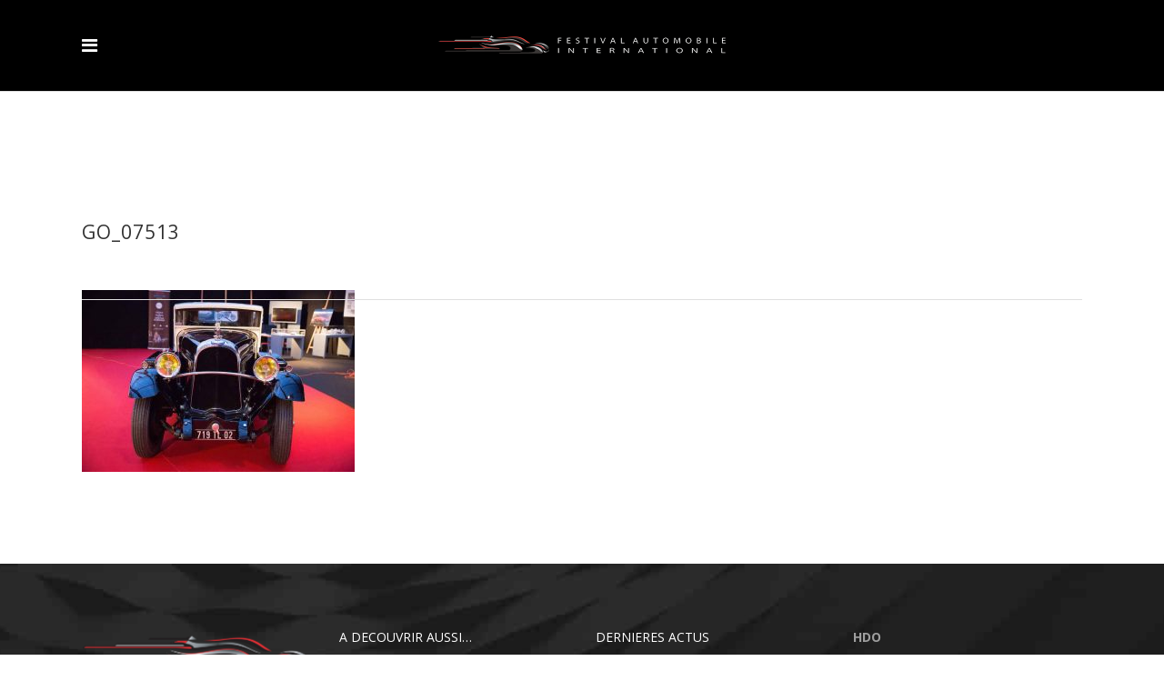

--- FILE ---
content_type: text/html; charset=UTF-8
request_url: https://festivalautomobile.com/lexposition-concept-car/la-fashion-week-de-lautomobile/go_07513/
body_size: 14398
content:
<!DOCTYPE html>
<html lang="fr-FR">
<head>
    	
        <meta charset="UTF-8"/>
        <link rel="profile" href="https://gmpg.org/xfn/11"/>
        <link rel="pingback" href="https://festivalautomobile.com/xmlrpc.php"/>

                <meta name="viewport" content="width=device-width,initial-scale=1,user-scalable=no">
        
	<script type="application/javascript">var edgtCoreAjaxUrl = "https://festivalautomobile.com/wp-admin/admin-ajax.php"</script><script type="application/javascript">var EdgefAjaxUrl = "https://festivalautomobile.com/wp-admin/admin-ajax.php"</script><meta name='robots' content='index, follow, max-video-preview:-1, max-snippet:-1, max-image-preview:large' />

	<!-- This site is optimized with the Yoast SEO plugin v19.10 - https://yoast.com/wordpress/plugins/seo/ -->
	<title>GO_07513 - FESTIVAL AUTOMOBILE INTERNATIONAL</title>
	<link rel="canonical" href="https://festivalautomobile.com/wp-content/uploads/2018/01/GO_07513.jpg" />
	<meta property="og:locale" content="fr_FR" />
	<meta property="og:type" content="article" />
	<meta property="og:title" content="GO_07513 - FESTIVAL AUTOMOBILE INTERNATIONAL" />
	<meta property="og:url" content="https://festivalautomobile.com/wp-content/uploads/2018/01/GO_07513.jpg" />
	<meta property="og:site_name" content="FESTIVAL AUTOMOBILE INTERNATIONAL" />
	<meta property="article:publisher" content="https://www.facebook.com/festivalauto/" />
	<meta property="og:image" content="https://festivalautomobile.com/lexposition-concept-car/la-fashion-week-de-lautomobile/go_07513" />
	<meta property="og:image:width" content="1000" />
	<meta property="og:image:height" content="667" />
	<meta property="og:image:type" content="image/jpeg" />
	<meta name="twitter:card" content="summary_large_image" />
	<meta name="twitter:site" content="@Festivalauto" />
	<script type="application/ld+json" class="yoast-schema-graph">{"@context":"https://schema.org","@graph":[{"@type":"WebPage","@id":"https://festivalautomobile.com/wp-content/uploads/2018/01/GO_07513.jpg","url":"https://festivalautomobile.com/wp-content/uploads/2018/01/GO_07513.jpg","name":"GO_07513 - FESTIVAL AUTOMOBILE INTERNATIONAL","isPartOf":{"@id":"https://festivalautomobile.com/#website"},"primaryImageOfPage":{"@id":"https://festivalautomobile.com/wp-content/uploads/2018/01/GO_07513.jpg#primaryimage"},"image":{"@id":"https://festivalautomobile.com/wp-content/uploads/2018/01/GO_07513.jpg#primaryimage"},"thumbnailUrl":"https://festivalautomobile.com/wp-content/uploads/2018/01/GO_07513.jpg","datePublished":"2018-01-31T15:31:02+00:00","dateModified":"2018-01-31T15:31:02+00:00","breadcrumb":{"@id":"https://festivalautomobile.com/wp-content/uploads/2018/01/GO_07513.jpg#breadcrumb"},"inLanguage":"fr-FR","potentialAction":[{"@type":"ReadAction","target":["https://festivalautomobile.com/wp-content/uploads/2018/01/GO_07513.jpg"]}]},{"@type":"ImageObject","inLanguage":"fr-FR","@id":"https://festivalautomobile.com/wp-content/uploads/2018/01/GO_07513.jpg#primaryimage","url":"https://festivalautomobile.com/wp-content/uploads/2018/01/GO_07513.jpg","contentUrl":"https://festivalautomobile.com/wp-content/uploads/2018/01/GO_07513.jpg","width":1000,"height":667},{"@type":"BreadcrumbList","@id":"https://festivalautomobile.com/wp-content/uploads/2018/01/GO_07513.jpg#breadcrumb","itemListElement":[{"@type":"ListItem","position":1,"name":"Accueil","item":"https://festivalautomobile.com/"},{"@type":"ListItem","position":2,"name":"L&rsquo;EXPOSITION CONCEPT CAR","item":"https://festivalautomobile.com/lexposition-concept-car/"},{"@type":"ListItem","position":3,"name":"La Fashion Week de l&rsquo;Automobile","item":"https://festivalautomobile.com/lexposition-concept-car/la-fashion-week-de-lautomobile/"},{"@type":"ListItem","position":4,"name":"GO_07513"}]},{"@type":"WebSite","@id":"https://festivalautomobile.com/#website","url":"https://festivalautomobile.com/","name":"FESTIVAL AUTOMOBILE INTERNATIONAL","description":"La Fashion Week de l&#039;Automobile","publisher":{"@id":"https://festivalautomobile.com/#organization"},"potentialAction":[{"@type":"SearchAction","target":{"@type":"EntryPoint","urlTemplate":"https://festivalautomobile.com/?s={search_term_string}"},"query-input":"required name=search_term_string"}],"inLanguage":"fr-FR"},{"@type":"Organization","@id":"https://festivalautomobile.com/#organization","name":"Festival Automobile International","url":"https://festivalautomobile.com/","logo":{"@type":"ImageObject","inLanguage":"fr-FR","@id":"https://festivalautomobile.com/#/schema/logo/image/","url":"https://festivalautomobile.com/wp-content/uploads/2017/07/logoFAI.png","contentUrl":"https://festivalautomobile.com/wp-content/uploads/2017/07/logoFAI.png","width":638,"height":60,"caption":"Festival Automobile International"},"image":{"@id":"https://festivalautomobile.com/#/schema/logo/image/"},"sameAs":["https://www.instagram.com/festival.automobile/","https://www.youtube.com/channel/UCEWTM6bABV_NGSXRLZLgHqg","https://www.facebook.com/festivalauto/","https://twitter.com/Festivalauto"]}]}</script>
	<!-- / Yoast SEO plugin. -->


<link rel='dns-prefetch' href='//maps.googleapis.com' />
<link rel='dns-prefetch' href='//fonts.googleapis.com' />
<link rel='dns-prefetch' href='//s.w.org' />
<link rel="alternate" type="application/rss+xml" title="FESTIVAL AUTOMOBILE INTERNATIONAL &raquo; Flux" href="https://festivalautomobile.com/feed/" />
<link rel="alternate" type="application/rss+xml" title="FESTIVAL AUTOMOBILE INTERNATIONAL &raquo; Flux des commentaires" href="https://festivalautomobile.com/comments/feed/" />
<script type="text/javascript">
window._wpemojiSettings = {"baseUrl":"https:\/\/s.w.org\/images\/core\/emoji\/13.1.0\/72x72\/","ext":".png","svgUrl":"https:\/\/s.w.org\/images\/core\/emoji\/13.1.0\/svg\/","svgExt":".svg","source":{"concatemoji":"https:\/\/festivalautomobile.com\/wp-includes\/js\/wp-emoji-release.min.js?ver=5.9.12"}};
/*! This file is auto-generated */
!function(e,a,t){var n,r,o,i=a.createElement("canvas"),p=i.getContext&&i.getContext("2d");function s(e,t){var a=String.fromCharCode;p.clearRect(0,0,i.width,i.height),p.fillText(a.apply(this,e),0,0);e=i.toDataURL();return p.clearRect(0,0,i.width,i.height),p.fillText(a.apply(this,t),0,0),e===i.toDataURL()}function c(e){var t=a.createElement("script");t.src=e,t.defer=t.type="text/javascript",a.getElementsByTagName("head")[0].appendChild(t)}for(o=Array("flag","emoji"),t.supports={everything:!0,everythingExceptFlag:!0},r=0;r<o.length;r++)t.supports[o[r]]=function(e){if(!p||!p.fillText)return!1;switch(p.textBaseline="top",p.font="600 32px Arial",e){case"flag":return s([127987,65039,8205,9895,65039],[127987,65039,8203,9895,65039])?!1:!s([55356,56826,55356,56819],[55356,56826,8203,55356,56819])&&!s([55356,57332,56128,56423,56128,56418,56128,56421,56128,56430,56128,56423,56128,56447],[55356,57332,8203,56128,56423,8203,56128,56418,8203,56128,56421,8203,56128,56430,8203,56128,56423,8203,56128,56447]);case"emoji":return!s([10084,65039,8205,55357,56613],[10084,65039,8203,55357,56613])}return!1}(o[r]),t.supports.everything=t.supports.everything&&t.supports[o[r]],"flag"!==o[r]&&(t.supports.everythingExceptFlag=t.supports.everythingExceptFlag&&t.supports[o[r]]);t.supports.everythingExceptFlag=t.supports.everythingExceptFlag&&!t.supports.flag,t.DOMReady=!1,t.readyCallback=function(){t.DOMReady=!0},t.supports.everything||(n=function(){t.readyCallback()},a.addEventListener?(a.addEventListener("DOMContentLoaded",n,!1),e.addEventListener("load",n,!1)):(e.attachEvent("onload",n),a.attachEvent("onreadystatechange",function(){"complete"===a.readyState&&t.readyCallback()})),(n=t.source||{}).concatemoji?c(n.concatemoji):n.wpemoji&&n.twemoji&&(c(n.twemoji),c(n.wpemoji)))}(window,document,window._wpemojiSettings);
</script>
<style type="text/css">
img.wp-smiley,
img.emoji {
	display: inline !important;
	border: none !important;
	box-shadow: none !important;
	height: 1em !important;
	width: 1em !important;
	margin: 0 0.07em !important;
	vertical-align: -0.1em !important;
	background: none !important;
	padding: 0 !important;
}
</style>
	<link rel='stylesheet' id='wp-block-library-css'  href='https://festivalautomobile.com/wp-includes/css/dist/block-library/style.min.css?ver=5.9.12' type='text/css' media='all' />
<style id='global-styles-inline-css' type='text/css'>
body{--wp--preset--color--black: #000000;--wp--preset--color--cyan-bluish-gray: #abb8c3;--wp--preset--color--white: #ffffff;--wp--preset--color--pale-pink: #f78da7;--wp--preset--color--vivid-red: #cf2e2e;--wp--preset--color--luminous-vivid-orange: #ff6900;--wp--preset--color--luminous-vivid-amber: #fcb900;--wp--preset--color--light-green-cyan: #7bdcb5;--wp--preset--color--vivid-green-cyan: #00d084;--wp--preset--color--pale-cyan-blue: #8ed1fc;--wp--preset--color--vivid-cyan-blue: #0693e3;--wp--preset--color--vivid-purple: #9b51e0;--wp--preset--gradient--vivid-cyan-blue-to-vivid-purple: linear-gradient(135deg,rgba(6,147,227,1) 0%,rgb(155,81,224) 100%);--wp--preset--gradient--light-green-cyan-to-vivid-green-cyan: linear-gradient(135deg,rgb(122,220,180) 0%,rgb(0,208,130) 100%);--wp--preset--gradient--luminous-vivid-amber-to-luminous-vivid-orange: linear-gradient(135deg,rgba(252,185,0,1) 0%,rgba(255,105,0,1) 100%);--wp--preset--gradient--luminous-vivid-orange-to-vivid-red: linear-gradient(135deg,rgba(255,105,0,1) 0%,rgb(207,46,46) 100%);--wp--preset--gradient--very-light-gray-to-cyan-bluish-gray: linear-gradient(135deg,rgb(238,238,238) 0%,rgb(169,184,195) 100%);--wp--preset--gradient--cool-to-warm-spectrum: linear-gradient(135deg,rgb(74,234,220) 0%,rgb(151,120,209) 20%,rgb(207,42,186) 40%,rgb(238,44,130) 60%,rgb(251,105,98) 80%,rgb(254,248,76) 100%);--wp--preset--gradient--blush-light-purple: linear-gradient(135deg,rgb(255,206,236) 0%,rgb(152,150,240) 100%);--wp--preset--gradient--blush-bordeaux: linear-gradient(135deg,rgb(254,205,165) 0%,rgb(254,45,45) 50%,rgb(107,0,62) 100%);--wp--preset--gradient--luminous-dusk: linear-gradient(135deg,rgb(255,203,112) 0%,rgb(199,81,192) 50%,rgb(65,88,208) 100%);--wp--preset--gradient--pale-ocean: linear-gradient(135deg,rgb(255,245,203) 0%,rgb(182,227,212) 50%,rgb(51,167,181) 100%);--wp--preset--gradient--electric-grass: linear-gradient(135deg,rgb(202,248,128) 0%,rgb(113,206,126) 100%);--wp--preset--gradient--midnight: linear-gradient(135deg,rgb(2,3,129) 0%,rgb(40,116,252) 100%);--wp--preset--duotone--dark-grayscale: url('#wp-duotone-dark-grayscale');--wp--preset--duotone--grayscale: url('#wp-duotone-grayscale');--wp--preset--duotone--purple-yellow: url('#wp-duotone-purple-yellow');--wp--preset--duotone--blue-red: url('#wp-duotone-blue-red');--wp--preset--duotone--midnight: url('#wp-duotone-midnight');--wp--preset--duotone--magenta-yellow: url('#wp-duotone-magenta-yellow');--wp--preset--duotone--purple-green: url('#wp-duotone-purple-green');--wp--preset--duotone--blue-orange: url('#wp-duotone-blue-orange');--wp--preset--font-size--small: 13px;--wp--preset--font-size--medium: 20px;--wp--preset--font-size--large: 36px;--wp--preset--font-size--x-large: 42px;}.has-black-color{color: var(--wp--preset--color--black) !important;}.has-cyan-bluish-gray-color{color: var(--wp--preset--color--cyan-bluish-gray) !important;}.has-white-color{color: var(--wp--preset--color--white) !important;}.has-pale-pink-color{color: var(--wp--preset--color--pale-pink) !important;}.has-vivid-red-color{color: var(--wp--preset--color--vivid-red) !important;}.has-luminous-vivid-orange-color{color: var(--wp--preset--color--luminous-vivid-orange) !important;}.has-luminous-vivid-amber-color{color: var(--wp--preset--color--luminous-vivid-amber) !important;}.has-light-green-cyan-color{color: var(--wp--preset--color--light-green-cyan) !important;}.has-vivid-green-cyan-color{color: var(--wp--preset--color--vivid-green-cyan) !important;}.has-pale-cyan-blue-color{color: var(--wp--preset--color--pale-cyan-blue) !important;}.has-vivid-cyan-blue-color{color: var(--wp--preset--color--vivid-cyan-blue) !important;}.has-vivid-purple-color{color: var(--wp--preset--color--vivid-purple) !important;}.has-black-background-color{background-color: var(--wp--preset--color--black) !important;}.has-cyan-bluish-gray-background-color{background-color: var(--wp--preset--color--cyan-bluish-gray) !important;}.has-white-background-color{background-color: var(--wp--preset--color--white) !important;}.has-pale-pink-background-color{background-color: var(--wp--preset--color--pale-pink) !important;}.has-vivid-red-background-color{background-color: var(--wp--preset--color--vivid-red) !important;}.has-luminous-vivid-orange-background-color{background-color: var(--wp--preset--color--luminous-vivid-orange) !important;}.has-luminous-vivid-amber-background-color{background-color: var(--wp--preset--color--luminous-vivid-amber) !important;}.has-light-green-cyan-background-color{background-color: var(--wp--preset--color--light-green-cyan) !important;}.has-vivid-green-cyan-background-color{background-color: var(--wp--preset--color--vivid-green-cyan) !important;}.has-pale-cyan-blue-background-color{background-color: var(--wp--preset--color--pale-cyan-blue) !important;}.has-vivid-cyan-blue-background-color{background-color: var(--wp--preset--color--vivid-cyan-blue) !important;}.has-vivid-purple-background-color{background-color: var(--wp--preset--color--vivid-purple) !important;}.has-black-border-color{border-color: var(--wp--preset--color--black) !important;}.has-cyan-bluish-gray-border-color{border-color: var(--wp--preset--color--cyan-bluish-gray) !important;}.has-white-border-color{border-color: var(--wp--preset--color--white) !important;}.has-pale-pink-border-color{border-color: var(--wp--preset--color--pale-pink) !important;}.has-vivid-red-border-color{border-color: var(--wp--preset--color--vivid-red) !important;}.has-luminous-vivid-orange-border-color{border-color: var(--wp--preset--color--luminous-vivid-orange) !important;}.has-luminous-vivid-amber-border-color{border-color: var(--wp--preset--color--luminous-vivid-amber) !important;}.has-light-green-cyan-border-color{border-color: var(--wp--preset--color--light-green-cyan) !important;}.has-vivid-green-cyan-border-color{border-color: var(--wp--preset--color--vivid-green-cyan) !important;}.has-pale-cyan-blue-border-color{border-color: var(--wp--preset--color--pale-cyan-blue) !important;}.has-vivid-cyan-blue-border-color{border-color: var(--wp--preset--color--vivid-cyan-blue) !important;}.has-vivid-purple-border-color{border-color: var(--wp--preset--color--vivid-purple) !important;}.has-vivid-cyan-blue-to-vivid-purple-gradient-background{background: var(--wp--preset--gradient--vivid-cyan-blue-to-vivid-purple) !important;}.has-light-green-cyan-to-vivid-green-cyan-gradient-background{background: var(--wp--preset--gradient--light-green-cyan-to-vivid-green-cyan) !important;}.has-luminous-vivid-amber-to-luminous-vivid-orange-gradient-background{background: var(--wp--preset--gradient--luminous-vivid-amber-to-luminous-vivid-orange) !important;}.has-luminous-vivid-orange-to-vivid-red-gradient-background{background: var(--wp--preset--gradient--luminous-vivid-orange-to-vivid-red) !important;}.has-very-light-gray-to-cyan-bluish-gray-gradient-background{background: var(--wp--preset--gradient--very-light-gray-to-cyan-bluish-gray) !important;}.has-cool-to-warm-spectrum-gradient-background{background: var(--wp--preset--gradient--cool-to-warm-spectrum) !important;}.has-blush-light-purple-gradient-background{background: var(--wp--preset--gradient--blush-light-purple) !important;}.has-blush-bordeaux-gradient-background{background: var(--wp--preset--gradient--blush-bordeaux) !important;}.has-luminous-dusk-gradient-background{background: var(--wp--preset--gradient--luminous-dusk) !important;}.has-pale-ocean-gradient-background{background: var(--wp--preset--gradient--pale-ocean) !important;}.has-electric-grass-gradient-background{background: var(--wp--preset--gradient--electric-grass) !important;}.has-midnight-gradient-background{background: var(--wp--preset--gradient--midnight) !important;}.has-small-font-size{font-size: var(--wp--preset--font-size--small) !important;}.has-medium-font-size{font-size: var(--wp--preset--font-size--medium) !important;}.has-large-font-size{font-size: var(--wp--preset--font-size--large) !important;}.has-x-large-font-size{font-size: var(--wp--preset--font-size--x-large) !important;}
</style>
<link rel='stylesheet' id='contact-form-7-css'  href='https://festivalautomobile.com/wp-content/plugins/contact-form-7/includes/css/styles.css?ver=5.6.4' type='text/css' media='all' />
<link rel='stylesheet' id='wpcdt-public-css-css'  href='https://festivalautomobile.com/wp-content/plugins/countdown-timer-ultimate/assets/css/wpcdt-public.css?ver=2.6.4' type='text/css' media='all' />
<link rel='stylesheet' id='rs-plugin-settings-css'  href='https://festivalautomobile.com/wp-content/plugins/revslider/public/assets/css/settings.css?ver=5.4.1' type='text/css' media='all' />
<style id='rs-plugin-settings-inline-css' type='text/css'>
#rs-demo-id {}
</style>
<link rel='stylesheet' id='ratio_edge_default_style-css'  href='https://festivalautomobile.com/wp-content/themes/ratio/style.css?ver=5.9.12' type='text/css' media='all' />
<link rel='stylesheet' id='ratio_edge_modules_plugins-css'  href='https://festivalautomobile.com/wp-content/themes/ratio/assets/css/plugins.min.css?ver=5.9.12' type='text/css' media='all' />
<link rel='stylesheet' id='ratio_edge_modules-css'  href='https://festivalautomobile.com/wp-content/themes/ratio/assets/css/modules.min.css?ver=5.9.12' type='text/css' media='all' />
<link rel='stylesheet' id='edgtf_font_awesome-css'  href='https://festivalautomobile.com/wp-content/themes/ratio/assets/css/font-awesome/css/font-awesome.min.css?ver=5.9.12' type='text/css' media='all' />
<link rel='stylesheet' id='edgtf_font_elegant-css'  href='https://festivalautomobile.com/wp-content/themes/ratio/assets/css/elegant-icons/style.min.css?ver=5.9.12' type='text/css' media='all' />
<link rel='stylesheet' id='edgtf_ion_icons-css'  href='https://festivalautomobile.com/wp-content/themes/ratio/assets/css/ion-icons/css/ionicons.min.css?ver=5.9.12' type='text/css' media='all' />
<link rel='stylesheet' id='edgtf_linea_icons-css'  href='https://festivalautomobile.com/wp-content/themes/ratio/assets/css/linea-icons/style.css?ver=5.9.12' type='text/css' media='all' />
<link rel='stylesheet' id='edgtf_simple_line_icons-css'  href='https://festivalautomobile.com/wp-content/themes/ratio/assets/css/simple-line-icons/simple-line-icons.css?ver=5.9.12' type='text/css' media='all' />
<link rel='stylesheet' id='edgtf_dripicons-css'  href='https://festivalautomobile.com/wp-content/themes/ratio/assets/css/dripicons/dripicons.css?ver=5.9.12' type='text/css' media='all' />
<link rel='stylesheet' id='edgtf_ico_moon-css'  href='https://festivalautomobile.com/wp-content/themes/ratio/assets/css/icomoon/css/icomoon.css?ver=5.9.12' type='text/css' media='all' />
<link rel='stylesheet' id='ratio_edge_modules_responsive-css'  href='https://festivalautomobile.com/wp-content/themes/ratio/assets/css/modules-responsive.min.css?ver=5.9.12' type='text/css' media='all' />
<link rel='stylesheet' id='ratio_edge_blog_responsive-css'  href='https://festivalautomobile.com/wp-content/themes/ratio/assets/css/blog-responsive.min.css?ver=5.9.12' type='text/css' media='all' />
<link rel='stylesheet' id='ratio_edge_style_dynamic_responsive-css'  href='https://festivalautomobile.com/wp-content/themes/ratio/assets/css/style_dynamic_responsive.css?ver=1575642358' type='text/css' media='all' />
<link rel='stylesheet' id='ratio_edge_style_dynamic-css'  href='https://festivalautomobile.com/wp-content/themes/ratio/assets/css/style_dynamic.css?ver=1575642358' type='text/css' media='all' />
<link rel='stylesheet' id='js_composer_front-css'  href='https://festivalautomobile.com/wp-content/plugins/js_composer/assets/css/js_composer.min.css?ver=6.1' type='text/css' media='all' />
<link rel='stylesheet' id='ratio_edge_google_fonts-css'  href='https://fonts.googleapis.com/css?family=Open+Sans%3A100%2C100italic%2C200%2C200italic%2C300%2C300italic%2C400%2C400italic%2C500%2C500italic%2C600%2C600italic%2C700%2C700italic%2C800%2C800italic%2C900%2C900italic%7CRoboto%3A100%2C100italic%2C200%2C200italic%2C300%2C300italic%2C400%2C400italic%2C500%2C500italic%2C600%2C600italic%2C700%2C700italic%2C800%2C800italic%2C900%2C900italic%7CRaleway%3A100%2C100italic%2C200%2C200italic%2C300%2C300italic%2C400%2C400italic%2C500%2C500italic%2C600%2C600italic%2C700%2C700italic%2C800%2C800italic%2C900%2C900italic&#038;subset=latin%2Clatin-ext&#038;ver=1.0.0' type='text/css' media='all' />
<link rel='stylesheet' id='childstyle-css'  href='https://festivalautomobile.com/wp-content/themes/ratio-child/style.css?ver=5.9.12' type='text/css' media='all' />
<link rel='stylesheet' id='moove_gdpr_frontend-css'  href='https://festivalautomobile.com/wp-content/plugins/gdpr-cookie-compliance/dist/styles/gdpr-main-nf.css?ver=4.16.1' type='text/css' media='all' />
<style id='moove_gdpr_frontend-inline-css' type='text/css'>
				#moove_gdpr_cookie_modal .moove-gdpr-modal-content .moove-gdpr-tab-main h3.tab-title, 
				#moove_gdpr_cookie_modal .moove-gdpr-modal-content .moove-gdpr-tab-main span.tab-title,
				#moove_gdpr_cookie_modal .moove-gdpr-modal-content .moove-gdpr-modal-left-content #moove-gdpr-menu li a, 
				#moove_gdpr_cookie_modal .moove-gdpr-modal-content .moove-gdpr-modal-left-content #moove-gdpr-menu li button,
				#moove_gdpr_cookie_modal .moove-gdpr-modal-content .moove-gdpr-modal-left-content .moove-gdpr-branding-cnt a,
				#moove_gdpr_cookie_modal .moove-gdpr-modal-content .moove-gdpr-modal-footer-content .moove-gdpr-button-holder a.mgbutton, 
				#moove_gdpr_cookie_modal .moove-gdpr-modal-content .moove-gdpr-modal-footer-content .moove-gdpr-button-holder button.mgbutton,
				#moove_gdpr_cookie_modal .cookie-switch .cookie-slider:after, 
				#moove_gdpr_cookie_modal .cookie-switch .slider:after, 
				#moove_gdpr_cookie_modal .switch .cookie-slider:after, 
				#moove_gdpr_cookie_modal .switch .slider:after,
				#moove_gdpr_cookie_info_bar .moove-gdpr-info-bar-container .moove-gdpr-info-bar-content p, 
				#moove_gdpr_cookie_info_bar .moove-gdpr-info-bar-container .moove-gdpr-info-bar-content p a,
				#moove_gdpr_cookie_info_bar .moove-gdpr-info-bar-container .moove-gdpr-info-bar-content a.mgbutton, 
				#moove_gdpr_cookie_info_bar .moove-gdpr-info-bar-container .moove-gdpr-info-bar-content button.mgbutton,
				#moove_gdpr_cookie_modal .moove-gdpr-modal-content .moove-gdpr-tab-main .moove-gdpr-tab-main-content h1, 
				#moove_gdpr_cookie_modal .moove-gdpr-modal-content .moove-gdpr-tab-main .moove-gdpr-tab-main-content h2, 
				#moove_gdpr_cookie_modal .moove-gdpr-modal-content .moove-gdpr-tab-main .moove-gdpr-tab-main-content h3, 
				#moove_gdpr_cookie_modal .moove-gdpr-modal-content .moove-gdpr-tab-main .moove-gdpr-tab-main-content h4, 
				#moove_gdpr_cookie_modal .moove-gdpr-modal-content .moove-gdpr-tab-main .moove-gdpr-tab-main-content h5, 
				#moove_gdpr_cookie_modal .moove-gdpr-modal-content .moove-gdpr-tab-main .moove-gdpr-tab-main-content h6,
				#moove_gdpr_cookie_modal .moove-gdpr-modal-content.moove_gdpr_modal_theme_v2 .moove-gdpr-modal-title .tab-title,
				#moove_gdpr_cookie_modal .moove-gdpr-modal-content.moove_gdpr_modal_theme_v2 .moove-gdpr-tab-main h3.tab-title, 
				#moove_gdpr_cookie_modal .moove-gdpr-modal-content.moove_gdpr_modal_theme_v2 .moove-gdpr-tab-main span.tab-title,
				#moove_gdpr_cookie_modal .moove-gdpr-modal-content.moove_gdpr_modal_theme_v2 .moove-gdpr-branding-cnt a {
				 	font-weight: inherit				}
			#moove_gdpr_cookie_modal,#moove_gdpr_cookie_info_bar,.gdpr_cookie_settings_shortcode_content{font-family:inherit}#moove_gdpr_save_popup_settings_button{background-color:#373737;color:#fff}#moove_gdpr_save_popup_settings_button:hover{background-color:#000}#moove_gdpr_cookie_info_bar .moove-gdpr-info-bar-container .moove-gdpr-info-bar-content a.mgbutton,#moove_gdpr_cookie_info_bar .moove-gdpr-info-bar-container .moove-gdpr-info-bar-content button.mgbutton{background-color:#d6ab60}#moove_gdpr_cookie_modal .moove-gdpr-modal-content .moove-gdpr-modal-footer-content .moove-gdpr-button-holder a.mgbutton,#moove_gdpr_cookie_modal .moove-gdpr-modal-content .moove-gdpr-modal-footer-content .moove-gdpr-button-holder button.mgbutton,.gdpr_cookie_settings_shortcode_content .gdpr-shr-button.button-green{background-color:#d6ab60;border-color:#d6ab60}#moove_gdpr_cookie_modal .moove-gdpr-modal-content .moove-gdpr-modal-footer-content .moove-gdpr-button-holder a.mgbutton:hover,#moove_gdpr_cookie_modal .moove-gdpr-modal-content .moove-gdpr-modal-footer-content .moove-gdpr-button-holder button.mgbutton:hover,.gdpr_cookie_settings_shortcode_content .gdpr-shr-button.button-green:hover{background-color:#fff;color:#d6ab60}#moove_gdpr_cookie_modal .moove-gdpr-modal-content .moove-gdpr-modal-close i,#moove_gdpr_cookie_modal .moove-gdpr-modal-content .moove-gdpr-modal-close span.gdpr-icon{background-color:#d6ab60;border:1px solid #d6ab60}#moove_gdpr_cookie_info_bar span.change-settings-button.focus-g,#moove_gdpr_cookie_info_bar span.change-settings-button:focus,#moove_gdpr_cookie_info_bar button.change-settings-button.focus-g,#moove_gdpr_cookie_info_bar button.change-settings-button:focus{-webkit-box-shadow:0 0 1px 3px #d6ab60;-moz-box-shadow:0 0 1px 3px #d6ab60;box-shadow:0 0 1px 3px #d6ab60}#moove_gdpr_cookie_modal .moove-gdpr-modal-content .moove-gdpr-modal-close i:hover,#moove_gdpr_cookie_modal .moove-gdpr-modal-content .moove-gdpr-modal-close span.gdpr-icon:hover,#moove_gdpr_cookie_info_bar span[data-href]>u.change-settings-button{color:#d6ab60}#moove_gdpr_cookie_modal .moove-gdpr-modal-content .moove-gdpr-modal-left-content #moove-gdpr-menu li.menu-item-selected a span.gdpr-icon,#moove_gdpr_cookie_modal .moove-gdpr-modal-content .moove-gdpr-modal-left-content #moove-gdpr-menu li.menu-item-selected button span.gdpr-icon{color:inherit}#moove_gdpr_cookie_modal .moove-gdpr-modal-content .moove-gdpr-modal-left-content #moove-gdpr-menu li a span.gdpr-icon,#moove_gdpr_cookie_modal .moove-gdpr-modal-content .moove-gdpr-modal-left-content #moove-gdpr-menu li button span.gdpr-icon{color:inherit}#moove_gdpr_cookie_modal .gdpr-acc-link{line-height:0;font-size:0;color:transparent;position:absolute}#moove_gdpr_cookie_modal .moove-gdpr-modal-content .moove-gdpr-modal-close:hover i,#moove_gdpr_cookie_modal .moove-gdpr-modal-content .moove-gdpr-modal-left-content #moove-gdpr-menu li a,#moove_gdpr_cookie_modal .moove-gdpr-modal-content .moove-gdpr-modal-left-content #moove-gdpr-menu li button,#moove_gdpr_cookie_modal .moove-gdpr-modal-content .moove-gdpr-modal-left-content #moove-gdpr-menu li button i,#moove_gdpr_cookie_modal .moove-gdpr-modal-content .moove-gdpr-modal-left-content #moove-gdpr-menu li a i,#moove_gdpr_cookie_modal .moove-gdpr-modal-content .moove-gdpr-tab-main .moove-gdpr-tab-main-content a:hover,#moove_gdpr_cookie_info_bar.moove-gdpr-dark-scheme .moove-gdpr-info-bar-container .moove-gdpr-info-bar-content a.mgbutton:hover,#moove_gdpr_cookie_info_bar.moove-gdpr-dark-scheme .moove-gdpr-info-bar-container .moove-gdpr-info-bar-content button.mgbutton:hover,#moove_gdpr_cookie_info_bar.moove-gdpr-dark-scheme .moove-gdpr-info-bar-container .moove-gdpr-info-bar-content a:hover,#moove_gdpr_cookie_info_bar.moove-gdpr-dark-scheme .moove-gdpr-info-bar-container .moove-gdpr-info-bar-content button:hover,#moove_gdpr_cookie_info_bar.moove-gdpr-dark-scheme .moove-gdpr-info-bar-container .moove-gdpr-info-bar-content span.change-settings-button:hover,#moove_gdpr_cookie_info_bar.moove-gdpr-dark-scheme .moove-gdpr-info-bar-container .moove-gdpr-info-bar-content button.change-settings-button:hover,#moove_gdpr_cookie_info_bar.moove-gdpr-dark-scheme .moove-gdpr-info-bar-container .moove-gdpr-info-bar-content u.change-settings-button:hover,#moove_gdpr_cookie_info_bar span[data-href]>u.change-settings-button,#moove_gdpr_cookie_info_bar.moove-gdpr-dark-scheme .moove-gdpr-info-bar-container .moove-gdpr-info-bar-content a.mgbutton.focus-g,#moove_gdpr_cookie_info_bar.moove-gdpr-dark-scheme .moove-gdpr-info-bar-container .moove-gdpr-info-bar-content button.mgbutton.focus-g,#moove_gdpr_cookie_info_bar.moove-gdpr-dark-scheme .moove-gdpr-info-bar-container .moove-gdpr-info-bar-content a.focus-g,#moove_gdpr_cookie_info_bar.moove-gdpr-dark-scheme .moove-gdpr-info-bar-container .moove-gdpr-info-bar-content button.focus-g,#moove_gdpr_cookie_info_bar.moove-gdpr-dark-scheme .moove-gdpr-info-bar-container .moove-gdpr-info-bar-content a.mgbutton:focus,#moove_gdpr_cookie_info_bar.moove-gdpr-dark-scheme .moove-gdpr-info-bar-container .moove-gdpr-info-bar-content button.mgbutton:focus,#moove_gdpr_cookie_info_bar.moove-gdpr-dark-scheme .moove-gdpr-info-bar-container .moove-gdpr-info-bar-content a:focus,#moove_gdpr_cookie_info_bar.moove-gdpr-dark-scheme .moove-gdpr-info-bar-container .moove-gdpr-info-bar-content button:focus,#moove_gdpr_cookie_info_bar.moove-gdpr-dark-scheme .moove-gdpr-info-bar-container .moove-gdpr-info-bar-content span.change-settings-button.focus-g,span.change-settings-button:focus,button.change-settings-button.focus-g,button.change-settings-button:focus,#moove_gdpr_cookie_info_bar.moove-gdpr-dark-scheme .moove-gdpr-info-bar-container .moove-gdpr-info-bar-content u.change-settings-button.focus-g,#moove_gdpr_cookie_info_bar.moove-gdpr-dark-scheme .moove-gdpr-info-bar-container .moove-gdpr-info-bar-content u.change-settings-button:focus{color:#d6ab60}#moove_gdpr_cookie_modal .moove-gdpr-branding.focus-g span,#moove_gdpr_cookie_modal .moove-gdpr-modal-content .moove-gdpr-tab-main a.focus-g{color:#d6ab60}#moove_gdpr_cookie_modal.gdpr_lightbox-hide{display:none}
</style>
<script type='text/javascript' src='https://festivalautomobile.com/wp-includes/js/jquery/jquery.min.js?ver=3.6.0' id='jquery-core-js'></script>
<script type='text/javascript' src='https://festivalautomobile.com/wp-includes/js/jquery/jquery-migrate.min.js?ver=3.3.2' id='jquery-migrate-js'></script>
<script type='text/javascript' src='https://festivalautomobile.com/wp-content/plugins/revslider/public/assets/js/jquery.themepunch.tools.min.js?ver=5.4.1' id='tp-tools-js'></script>
<script type='text/javascript' src='https://festivalautomobile.com/wp-content/plugins/revslider/public/assets/js/jquery.themepunch.revolution.min.js?ver=5.4.1' id='revmin-js'></script>
<link rel="https://api.w.org/" href="https://festivalautomobile.com/wp-json/" /><link rel="alternate" type="application/json" href="https://festivalautomobile.com/wp-json/wp/v2/media/9696" /><link rel="EditURI" type="application/rsd+xml" title="RSD" href="https://festivalautomobile.com/xmlrpc.php?rsd" />
<link rel="wlwmanifest" type="application/wlwmanifest+xml" href="https://festivalautomobile.com/wp-includes/wlwmanifest.xml" /> 
<meta name="generator" content="WordPress 5.9.12" />
<link rel='shortlink' href='https://festivalautomobile.com/?p=9696' />
<link rel="alternate" type="application/json+oembed" href="https://festivalautomobile.com/wp-json/oembed/1.0/embed?url=https%3A%2F%2Ffestivalautomobile.com%2Flexposition-concept-car%2Fla-fashion-week-de-lautomobile%2Fgo_07513%2F" />
<link rel="alternate" type="text/xml+oembed" href="https://festivalautomobile.com/wp-json/oembed/1.0/embed?url=https%3A%2F%2Ffestivalautomobile.com%2Flexposition-concept-car%2Fla-fashion-week-de-lautomobile%2Fgo_07513%2F&#038;format=xml" />
<style type="text/css">   </style><meta name="generator" content="Powered by WPBakery Page Builder - drag and drop page builder for WordPress."/>
<meta name="generator" content="Powered by Slider Revolution 5.4.1 - responsive, Mobile-Friendly Slider Plugin for WordPress with comfortable drag and drop interface." />
<link rel="icon" href="https://festivalautomobile.com/wp-content/uploads/2020/12/92468946_10158188883871241_5710196317527998464_n-150x150.jpg" sizes="32x32" />
<link rel="icon" href="https://festivalautomobile.com/wp-content/uploads/2020/12/92468946_10158188883871241_5710196317527998464_n-300x300.jpg" sizes="192x192" />
<link rel="apple-touch-icon" href="https://festivalautomobile.com/wp-content/uploads/2020/12/92468946_10158188883871241_5710196317527998464_n-300x300.jpg" />
<meta name="msapplication-TileImage" content="https://festivalautomobile.com/wp-content/uploads/2020/12/92468946_10158188883871241_5710196317527998464_n-300x300.jpg" />
<noscript><style> .wpb_animate_when_almost_visible { opacity: 1; }</style></noscript></head>

<body class="attachment attachment-template-default attachmentid-9696 attachment-jpeg edgt-core-1.1.1 ratio child-child-ver-1.0.0 ratio-ver-1.5 edgtf-smooth-scroll edgtf-smooth-page-transitions edgtf-mimic-ajax edgtf-header-standard edgtf-sticky-header-on-scroll-down-up edgtf-default-mobile-header edgtf-sticky-up-mobile-header edgtf-dropdown-default edgtf-light-header edgtf-header-style-on-scroll wpb-js-composer js-comp-ver-6.1 vc_responsive">


<div class="edgtf-smooth-transition-loader edgtf-mimic-ajax">
    <div class="edgtf-st-loader">
        <div class="edgtf-st-loader1">
            <div class="edgtf-outline"><div class="edgtf-line-1"></div><div class="edgtf-line-2"></div><div class="edgtf-line-3"></div><div class="edgtf-line-4"></div></div>        </div>
    </div>
</div>

<div class="edgtf-wrapper">
    <div class="edgtf-wrapper-inner">
        
<header class="edgtf-page-header">
        <div class="edgtf-menu-area" style=";">
        			            <div class="edgtf-vertical-align-containers">
                <div class="edgtf-position-left">
                    <div class="edgtf-position-left-inner">
                        
<div class="edgtf-logo-wrapper">
    <a href="https://festivalautomobile.com/" style="height: 30px;">
        <img class="edgtf-normal-logo" src="https://festivalautomobile.com/wp-content/uploads/2017/07/logoFAI.png" alt="logo"/>
        <img class="edgtf-dark-logo" src="https://festivalautomobile.com/wp-content/uploads/2017/07/logoFAI.png" alt="dark logoo"/>        <img class="edgtf-light-logo" src="https://festivalautomobile.com/wp-content/uploads/2017/07/logoFAI.png" alt="light logo"/>    </a>
</div>

                    </div>
                </div>
                <div class="edgtf-position-right">
                    <div class="edgtf-position-right-inner">
                        
<nav class="edgtf-main-menu edgtf-drop-down edgtf-default-nav">
    <ul id="menu-main_menu" class="clearfix"><li id="nav-menu-item-7769" class="menu-item menu-item-type-custom menu-item-object-custom menu-item-has-children edgtf-has-sub edgtf-menu-narrow edgtf-wide-background"><a href="#"><span class="edgtf-item-outer"><span class="edgtf-item-inner"><span class="edgtf-item-text">LA PLUS BELLE VOITURE</span></span><span class="plus"></span></span></a>
<div class="edgtf-menu-second"><div class="edgtf-menu-inner"><ul>
	<li id="nav-menu-item-17894" class="menu-item menu-item-type-post_type menu-item-object-page"><a href="https://festivalautomobile.com/les-grands-prix/les-laureats-2022/"><span class="edgtf-item-outer"><span class="edgtf-item-inner"><span class="edgtf-item-text">Les lauréats 2022</span></span></span><span class="plus"></span></a></li>
	<li id="nav-menu-item-17772" class="menu-item menu-item-type-post_type menu-item-object-page"><a href="https://festivalautomobile.com/la-plus-belle-voiture-de-lannee/les-nommees/"><span class="edgtf-item-outer"><span class="edgtf-item-inner"><span class="edgtf-item-text">Les nommées 2022</span></span></span><span class="plus"></span></a></li>
</ul></div></div>
</li>
<li id="nav-menu-item-7768" class="menu-item menu-item-type-custom menu-item-object-custom menu-item-has-children edgtf-has-sub edgtf-menu-narrow edgtf-wide-background"><a href="#"><span class="edgtf-item-outer"><span class="edgtf-item-inner"><span class="edgtf-item-text">LES GRANDS PRIX</span></span><span class="plus"></span></span></a>
<div class="edgtf-menu-second"><div class="edgtf-menu-inner"><ul>
	<li id="nav-menu-item-17893" class="menu-item menu-item-type-post_type menu-item-object-page"><a href="https://festivalautomobile.com/les-grands-prix/les-laureats-2022/"><span class="edgtf-item-outer"><span class="edgtf-item-inner"><span class="edgtf-item-text">Les lauréats 2022</span></span></span><span class="plus"></span></a></li>
	<li id="nav-menu-item-17627" class="menu-item menu-item-type-post_type menu-item-object-page"><a href="https://festivalautomobile.com/les-grands-prix/les-nommes-2022/"><span class="edgtf-item-outer"><span class="edgtf-item-inner"><span class="edgtf-item-text">Les nommés</span></span></span><span class="plus"></span></a></li>
	<li id="nav-menu-item-6658" class="menu-item menu-item-type-post_type menu-item-object-page"><a href="https://festivalautomobile.com/le-jury-2/"><span class="edgtf-item-outer"><span class="edgtf-item-inner"><span class="edgtf-item-text">Le Jury</span></span></span><span class="plus"></span></a></li>
</ul></div></div>
</li>
<li id="nav-menu-item-7770" class="menu-item menu-item-type-custom menu-item-object-custom menu-item-has-children edgtf-has-sub edgtf-menu-narrow edgtf-wide-background"><a href="#"><span class="edgtf-item-outer"><span class="edgtf-item-inner"><span class="edgtf-item-text">L&rsquo;EXPO CONCEPT CARS</span></span><span class="plus"></span></span></a>
<div class="edgtf-menu-second"><div class="edgtf-menu-inner"><ul>
	<li id="nav-menu-item-17420" class="menu-item menu-item-type-post_type menu-item-object-page"><a href="https://festivalautomobile.com/lexposition-concept-car/les-concept-cars-candidats/"><span class="edgtf-item-outer"><span class="edgtf-item-inner"><span class="edgtf-item-text">Les concept cars candidats</span></span></span><span class="plus"></span></a></li>
	<li id="nav-menu-item-9755" class="menu-item menu-item-type-post_type menu-item-object-page"><a href="https://festivalautomobile.com/lexposition-concept-car/la-fashion-week-de-lautomobile/"><span class="edgtf-item-outer"><span class="edgtf-item-inner"><span class="edgtf-item-text">La Fashion Week de l&rsquo;automobile</span></span></span><span class="plus"></span></a></li>
	<li id="nav-menu-item-16880" class="menu-item menu-item-type-post_type menu-item-object-page"><a href="https://festivalautomobile.com/billeterie/"><span class="edgtf-item-outer"><span class="edgtf-item-inner"><span class="edgtf-item-text">Billeterie</span></span></span><span class="plus"></span></a></li>
</ul></div></div>
</li>
<li id="nav-menu-item-6548" class="menu-item menu-item-type-post_type menu-item-object-page menu-item-has-children edgtf-has-sub edgtf-menu-narrow edgtf-wide-background"><a href="https://festivalautomobile.com/actualite-du-design/"><span class="edgtf-item-outer"><span class="edgtf-item-inner"><span class="edgtf-item-text">L&rsquo;ACTUALITE DU DESIGN</span></span><span class="plus"></span></span></a>
<div class="edgtf-menu-second"><div class="edgtf-menu-inner"><ul>
	<li id="nav-menu-item-10491" class="menu-item menu-item-type-taxonomy menu-item-object-category"><a href="https://festivalautomobile.com/category/lactualite-du-festival/"><span class="edgtf-item-outer"><span class="edgtf-item-inner"><span class="edgtf-item-text">L&rsquo;ACTUALITE DU FESTIVAL</span></span></span><span class="plus"></span></a></li>
	<li id="nav-menu-item-10492" class="menu-item menu-item-type-taxonomy menu-item-object-category"><a href="https://festivalautomobile.com/category/les-chroniques-de-serge-bellu/"><span class="edgtf-item-outer"><span class="edgtf-item-inner"><span class="edgtf-item-text">LES CHRONIQUES DE SERGE BELLU</span></span></span><span class="plus"></span></a></li>
	<li id="nav-menu-item-10493" class="menu-item menu-item-type-taxonomy menu-item-object-category"><a href="https://festivalautomobile.com/category/breves-fr/"><span class="edgtf-item-outer"><span class="edgtf-item-inner"><span class="edgtf-item-text">LES BREVES DU DESIGN</span></span></span><span class="plus"></span></a></li>
</ul></div></div>
</li>
<li id="nav-menu-item-7771" class="menu-item menu-item-type-custom menu-item-object-custom menu-item-has-children edgtf-has-sub edgtf-menu-narrow edgtf-wide-background"><a href="#"><span class="edgtf-item-outer"><span class="edgtf-item-inner"><span class="edgtf-item-text">PARTENAIRES</span></span><span class="plus"></span></span></a>
<div class="edgtf-menu-second"><div class="edgtf-menu-inner"><ul>
	<li id="nav-menu-item-7347" class="menu-item menu-item-type-post_type menu-item-object-page"><a href="https://festivalautomobile.com/partenaires/nos-partenaires/"><span class="edgtf-item-outer"><span class="edgtf-item-inner"><span class="edgtf-item-text">Nos partenaires</span></span></span><span class="plus"></span></a></li>
	<li id="nav-menu-item-7346" class="menu-item menu-item-type-post_type menu-item-object-page"><a href="https://festivalautomobile.com/partenaires/devenir-partenaire/"><span class="edgtf-item-outer"><span class="edgtf-item-inner"><span class="edgtf-item-text">Devenir partenaire</span></span></span><span class="plus"></span></a></li>
</ul></div></div>
</li>
<li id="nav-menu-item-6444-en" class="lang-item lang-item-171 lang-item-en no-translation lang-item-first menu-item menu-item-type-custom menu-item-object-custom edgtf-menu-narrow edgtf-wide-background"><a href="https://festivalautomobile.com/en/home-page/"><span class="edgtf-item-outer"><span class="edgtf-item-inner"><span class="edgtf-item-text"><img src="[data-uri]" alt="English" width="16" height="11" style="height: 11px; width: 16px;" /></span></span><span class="plus"></span></span></a></li>
</ul></nav>

                                            </div>
                </div>
            </div>
            </div>
        
<div class="edgtf-sticky-header">
        <div class="edgtf-sticky-holder">
                <div class=" edgtf-vertical-align-containers">
                <div class="edgtf-position-left">
                    <div class="edgtf-position-left-inner">
                        
<div class="edgtf-logo-wrapper">
    <a href="https://festivalautomobile.com/" style="height: 30px;">
        <img class="edgtf-normal-logo" src="https://festivalautomobile.com/wp-content/uploads/2017/07/logoFAI.png" alt="logo"/>
        <img class="edgtf-dark-logo" src="https://festivalautomobile.com/wp-content/uploads/2017/07/logoFAI.png" alt="dark logoo"/>        <img class="edgtf-light-logo" src="https://festivalautomobile.com/wp-content/uploads/2017/07/logoFAI.png" alt="light logo"/>    </a>
</div>

                    </div>
                </div>
                <div class="edgtf-position-right">
                    <div class="edgtf-position-right-inner">
						
<nav class="edgtf-main-menu edgtf-drop-down edgtf-sticky-nav">
    <ul id="menu-main_menu-1" class="clearfix"><li id="sticky-nav-menu-item-7769" class="menu-item menu-item-type-custom menu-item-object-custom menu-item-has-children edgtf-has-sub edgtf-menu-narrow edgtf-wide-background"><a href="#"><span class="edgtf-item-outer"><span class="edgtf-item-inner"><span class="edgtf-item-text">LA PLUS BELLE VOITURE</span></span><span class="plus"></span></span></a>
<div class="edgtf-menu-second"><div class="edgtf-menu-inner"><ul>
	<li id="sticky-nav-menu-item-17894" class="menu-item menu-item-type-post_type menu-item-object-page"><a href="https://festivalautomobile.com/les-grands-prix/les-laureats-2022/"><span class="edgtf-item-outer"><span class="edgtf-item-inner"><span class="edgtf-item-text">Les lauréats 2022</span></span></span><span class="plus"></span></a></li>
	<li id="sticky-nav-menu-item-17772" class="menu-item menu-item-type-post_type menu-item-object-page"><a href="https://festivalautomobile.com/la-plus-belle-voiture-de-lannee/les-nommees/"><span class="edgtf-item-outer"><span class="edgtf-item-inner"><span class="edgtf-item-text">Les nommées 2022</span></span></span><span class="plus"></span></a></li>
</ul></div></div>
</li>
<li id="sticky-nav-menu-item-7768" class="menu-item menu-item-type-custom menu-item-object-custom menu-item-has-children edgtf-has-sub edgtf-menu-narrow edgtf-wide-background"><a href="#"><span class="edgtf-item-outer"><span class="edgtf-item-inner"><span class="edgtf-item-text">LES GRANDS PRIX</span></span><span class="plus"></span></span></a>
<div class="edgtf-menu-second"><div class="edgtf-menu-inner"><ul>
	<li id="sticky-nav-menu-item-17893" class="menu-item menu-item-type-post_type menu-item-object-page"><a href="https://festivalautomobile.com/les-grands-prix/les-laureats-2022/"><span class="edgtf-item-outer"><span class="edgtf-item-inner"><span class="edgtf-item-text">Les lauréats 2022</span></span></span><span class="plus"></span></a></li>
	<li id="sticky-nav-menu-item-17627" class="menu-item menu-item-type-post_type menu-item-object-page"><a href="https://festivalautomobile.com/les-grands-prix/les-nommes-2022/"><span class="edgtf-item-outer"><span class="edgtf-item-inner"><span class="edgtf-item-text">Les nommés</span></span></span><span class="plus"></span></a></li>
	<li id="sticky-nav-menu-item-6658" class="menu-item menu-item-type-post_type menu-item-object-page"><a href="https://festivalautomobile.com/le-jury-2/"><span class="edgtf-item-outer"><span class="edgtf-item-inner"><span class="edgtf-item-text">Le Jury</span></span></span><span class="plus"></span></a></li>
</ul></div></div>
</li>
<li id="sticky-nav-menu-item-7770" class="menu-item menu-item-type-custom menu-item-object-custom menu-item-has-children edgtf-has-sub edgtf-menu-narrow edgtf-wide-background"><a href="#"><span class="edgtf-item-outer"><span class="edgtf-item-inner"><span class="edgtf-item-text">L&rsquo;EXPO CONCEPT CARS</span></span><span class="plus"></span></span></a>
<div class="edgtf-menu-second"><div class="edgtf-menu-inner"><ul>
	<li id="sticky-nav-menu-item-17420" class="menu-item menu-item-type-post_type menu-item-object-page"><a href="https://festivalautomobile.com/lexposition-concept-car/les-concept-cars-candidats/"><span class="edgtf-item-outer"><span class="edgtf-item-inner"><span class="edgtf-item-text">Les concept cars candidats</span></span></span><span class="plus"></span></a></li>
	<li id="sticky-nav-menu-item-9755" class="menu-item menu-item-type-post_type menu-item-object-page"><a href="https://festivalautomobile.com/lexposition-concept-car/la-fashion-week-de-lautomobile/"><span class="edgtf-item-outer"><span class="edgtf-item-inner"><span class="edgtf-item-text">La Fashion Week de l&rsquo;automobile</span></span></span><span class="plus"></span></a></li>
	<li id="sticky-nav-menu-item-16880" class="menu-item menu-item-type-post_type menu-item-object-page"><a href="https://festivalautomobile.com/billeterie/"><span class="edgtf-item-outer"><span class="edgtf-item-inner"><span class="edgtf-item-text">Billeterie</span></span></span><span class="plus"></span></a></li>
</ul></div></div>
</li>
<li id="sticky-nav-menu-item-6548" class="menu-item menu-item-type-post_type menu-item-object-page menu-item-has-children edgtf-has-sub edgtf-menu-narrow edgtf-wide-background"><a href="https://festivalautomobile.com/actualite-du-design/"><span class="edgtf-item-outer"><span class="edgtf-item-inner"><span class="edgtf-item-text">L&rsquo;ACTUALITE DU DESIGN</span></span><span class="plus"></span></span></a>
<div class="edgtf-menu-second"><div class="edgtf-menu-inner"><ul>
	<li id="sticky-nav-menu-item-10491" class="menu-item menu-item-type-taxonomy menu-item-object-category"><a href="https://festivalautomobile.com/category/lactualite-du-festival/"><span class="edgtf-item-outer"><span class="edgtf-item-inner"><span class="edgtf-item-text">L&rsquo;ACTUALITE DU FESTIVAL</span></span></span><span class="plus"></span></a></li>
	<li id="sticky-nav-menu-item-10492" class="menu-item menu-item-type-taxonomy menu-item-object-category"><a href="https://festivalautomobile.com/category/les-chroniques-de-serge-bellu/"><span class="edgtf-item-outer"><span class="edgtf-item-inner"><span class="edgtf-item-text">LES CHRONIQUES DE SERGE BELLU</span></span></span><span class="plus"></span></a></li>
	<li id="sticky-nav-menu-item-10493" class="menu-item menu-item-type-taxonomy menu-item-object-category"><a href="https://festivalautomobile.com/category/breves-fr/"><span class="edgtf-item-outer"><span class="edgtf-item-inner"><span class="edgtf-item-text">LES BREVES DU DESIGN</span></span></span><span class="plus"></span></a></li>
</ul></div></div>
</li>
<li id="sticky-nav-menu-item-7771" class="menu-item menu-item-type-custom menu-item-object-custom menu-item-has-children edgtf-has-sub edgtf-menu-narrow edgtf-wide-background"><a href="#"><span class="edgtf-item-outer"><span class="edgtf-item-inner"><span class="edgtf-item-text">PARTENAIRES</span></span><span class="plus"></span></span></a>
<div class="edgtf-menu-second"><div class="edgtf-menu-inner"><ul>
	<li id="sticky-nav-menu-item-7347" class="menu-item menu-item-type-post_type menu-item-object-page"><a href="https://festivalautomobile.com/partenaires/nos-partenaires/"><span class="edgtf-item-outer"><span class="edgtf-item-inner"><span class="edgtf-item-text">Nos partenaires</span></span></span><span class="plus"></span></a></li>
	<li id="sticky-nav-menu-item-7346" class="menu-item menu-item-type-post_type menu-item-object-page"><a href="https://festivalautomobile.com/partenaires/devenir-partenaire/"><span class="edgtf-item-outer"><span class="edgtf-item-inner"><span class="edgtf-item-text">Devenir partenaire</span></span></span><span class="plus"></span></a></li>
</ul></div></div>
</li>
<li id="sticky-nav-menu-item-6444-en" class="lang-item lang-item-171 lang-item-en no-translation lang-item-first menu-item menu-item-type-custom menu-item-object-custom edgtf-menu-narrow edgtf-wide-background"><a href="https://festivalautomobile.com/en/home-page/"><span class="edgtf-item-outer"><span class="edgtf-item-inner"><span class="edgtf-item-text"><img src="[data-uri]" alt="English" width="16" height="11" style="height: 11px; width: 16px;" /></span></span><span class="plus"></span></span></a></li>
</ul></nav>

                            
                    </div>
                </div>
            </div>
                </div>
</div>

</header>


<header class="edgtf-mobile-header">
    <div class="edgtf-mobile-header-inner">
                <div class="edgtf-mobile-header-holder">
            <div class="edgtf-grid">
                <div class="edgtf-vertical-align-containers">
                                            <div class="edgtf-mobile-menu-opener">
                            <a href="javascript:void(0)">
                    <span class="edgtf-mobile-opener-icon-holder">
                        <i class="edgtf-icon-font-awesome fa fa-bars " ></i>                    </span>
                            </a>
                        </div>
                                                                <div class="edgtf-position-center">
                            <div class="edgtf-position-center-inner">
                                
<div class="edgtf-mobile-logo-wrapper">
    <a href="https://festivalautomobile.com/" style="height: 30px">
        <img src="https://festivalautomobile.com/wp-content/uploads/2017/07/logoFAI.png" alt="mobile logo"/>
    </a>
</div>

                            </div>
                        </div>
                                        <div class="edgtf-position-right">
                        <div class="edgtf-position-right-inner">
                                                    </div>
                    </div>
                </div> <!-- close .edgtf-vertical-align-containers -->
            </div>
        </div>
        
<nav class="edgtf-mobile-nav">
    <div class="edgtf-grid">
        <ul id="menu-main_menu-2" class=""><li id="mobile-menu-item-7769" class="menu-item menu-item-type-custom menu-item-object-custom menu-item-has-children  edgtf-has-sub"><a href="#" class=""><span>LA PLUS BELLE VOITURE</span></a><span class="mobile_arrow"><i class="edgtf-sub-arrow fa fa-angle-right"></i><i class="fa fa-angle-down"></i></span>
<ul class="sub_menu">
	<li id="mobile-menu-item-17894" class="menu-item menu-item-type-post_type menu-item-object-page "><a href="https://festivalautomobile.com/les-grands-prix/les-laureats-2022/" class=""><span>Les lauréats 2022</span></a></li>
	<li id="mobile-menu-item-17772" class="menu-item menu-item-type-post_type menu-item-object-page "><a href="https://festivalautomobile.com/la-plus-belle-voiture-de-lannee/les-nommees/" class=""><span>Les nommées 2022</span></a></li>
</ul>
</li>
<li id="mobile-menu-item-7768" class="menu-item menu-item-type-custom menu-item-object-custom menu-item-has-children  edgtf-has-sub"><a href="#" class=""><span>LES GRANDS PRIX</span></a><span class="mobile_arrow"><i class="edgtf-sub-arrow fa fa-angle-right"></i><i class="fa fa-angle-down"></i></span>
<ul class="sub_menu">
	<li id="mobile-menu-item-17893" class="menu-item menu-item-type-post_type menu-item-object-page "><a href="https://festivalautomobile.com/les-grands-prix/les-laureats-2022/" class=""><span>Les lauréats 2022</span></a></li>
	<li id="mobile-menu-item-17627" class="menu-item menu-item-type-post_type menu-item-object-page "><a href="https://festivalautomobile.com/les-grands-prix/les-nommes-2022/" class=""><span>Les nommés</span></a></li>
	<li id="mobile-menu-item-6658" class="menu-item menu-item-type-post_type menu-item-object-page "><a href="https://festivalautomobile.com/le-jury-2/" class=""><span>Le Jury</span></a></li>
</ul>
</li>
<li id="mobile-menu-item-7770" class="menu-item menu-item-type-custom menu-item-object-custom menu-item-has-children  edgtf-has-sub"><a href="#" class=""><span>L&rsquo;EXPO CONCEPT CARS</span></a><span class="mobile_arrow"><i class="edgtf-sub-arrow fa fa-angle-right"></i><i class="fa fa-angle-down"></i></span>
<ul class="sub_menu">
	<li id="mobile-menu-item-17420" class="menu-item menu-item-type-post_type menu-item-object-page "><a href="https://festivalautomobile.com/lexposition-concept-car/les-concept-cars-candidats/" class=""><span>Les concept cars candidats</span></a></li>
	<li id="mobile-menu-item-9755" class="menu-item menu-item-type-post_type menu-item-object-page "><a href="https://festivalautomobile.com/lexposition-concept-car/la-fashion-week-de-lautomobile/" class=""><span>La Fashion Week de l&rsquo;automobile</span></a></li>
	<li id="mobile-menu-item-16880" class="menu-item menu-item-type-post_type menu-item-object-page "><a href="https://festivalautomobile.com/billeterie/" class=""><span>Billeterie</span></a></li>
</ul>
</li>
<li id="mobile-menu-item-6548" class="menu-item menu-item-type-post_type menu-item-object-page menu-item-has-children  edgtf-has-sub"><a href="https://festivalautomobile.com/actualite-du-design/" class=""><span>L&rsquo;ACTUALITE DU DESIGN</span></a><span class="mobile_arrow"><i class="edgtf-sub-arrow fa fa-angle-right"></i><i class="fa fa-angle-down"></i></span>
<ul class="sub_menu">
	<li id="mobile-menu-item-10491" class="menu-item menu-item-type-taxonomy menu-item-object-category "><a href="https://festivalautomobile.com/category/lactualite-du-festival/" class=""><span>L&rsquo;ACTUALITE DU FESTIVAL</span></a></li>
	<li id="mobile-menu-item-10492" class="menu-item menu-item-type-taxonomy menu-item-object-category "><a href="https://festivalautomobile.com/category/les-chroniques-de-serge-bellu/" class=""><span>LES CHRONIQUES DE SERGE BELLU</span></a></li>
	<li id="mobile-menu-item-10493" class="menu-item menu-item-type-taxonomy menu-item-object-category "><a href="https://festivalautomobile.com/category/breves-fr/" class=""><span>LES BREVES DU DESIGN</span></a></li>
</ul>
</li>
<li id="mobile-menu-item-7771" class="menu-item menu-item-type-custom menu-item-object-custom menu-item-has-children  edgtf-has-sub"><a href="#" class=""><span>PARTENAIRES</span></a><span class="mobile_arrow"><i class="edgtf-sub-arrow fa fa-angle-right"></i><i class="fa fa-angle-down"></i></span>
<ul class="sub_menu">
	<li id="mobile-menu-item-7347" class="menu-item menu-item-type-post_type menu-item-object-page "><a href="https://festivalautomobile.com/partenaires/nos-partenaires/" class=""><span>Nos partenaires</span></a></li>
	<li id="mobile-menu-item-7346" class="menu-item menu-item-type-post_type menu-item-object-page "><a href="https://festivalautomobile.com/partenaires/devenir-partenaire/" class=""><span>Devenir partenaire</span></a></li>
</ul>
</li>
<li id="mobile-menu-item-6444-en" class="lang-item lang-item-171 lang-item-en no-translation lang-item-first menu-item menu-item-type-custom menu-item-object-custom "><a href="https://festivalautomobile.com/en/home-page/" class=""><span><img src="[data-uri]" alt="English" width="16" height="11" style="height: 11px; width: 16px;" /></span></a></li>
</ul>    </div>
</nav>

    </div>
</header> <!-- close .edgtf-mobile-header -->



                    <a id='edgtf-back-to-top'  href='#'>
                <div class="edgtf-outline">
                    <div class="edgtf-line-1"></div>
                    <div class="edgtf-line-2"></div>
                    <div class="edgtf-line-3"></div>
                    <div class="edgtf-line-4"></div>
                </div>
                <span class="edgtf-icon-stack">
                     <span aria-hidden="true" class="edgtf-icon-font-elegant arrow_carrot-up  " ></span>                </span>
            </a>
                
        <div class="edgtf-content" style="margin-top: -80px">
                        <div class="edgtf-content-inner">	
    <div class="edgtf-title edgtf-standard-type edgtf-content-left-alignment edgtf-title-small-text-size edgtf-animation-no edgtf-title-with-border edgtf-title-in-grid" style="height:230px;" data-height="230" >
        <div class="edgtf-title-image"></div>
        <div class="edgtf-title-holder" style="height:150px;padding-top: 80px;">
            <div class="edgtf-container clearfix">
                <div class="edgtf-container-inner">
                    <div class="edgtf-title-subtitle-holder" style="">
                        <div class="edgtf-title-subtitle-holder-inner">
                                                        <h1 ><span>GO_07513</span></h1>
                                                                								                                                    </div>
                    </div>
                </div>
            </div>
        </div>
    </div>

		<div class="edgtf-container">
				<div class="edgtf-container-inner clearfix">

												<p class="attachment"><a href='https://festivalautomobile.com/wp-content/uploads/2018/01/GO_07513.jpg'><img width="300" height="200" src="https://festivalautomobile.com/wp-content/uploads/2018/01/GO_07513-300x200.jpg" class="attachment-medium size-medium" alt="" loading="lazy" srcset="https://festivalautomobile.com/wp-content/uploads/2018/01/GO_07513-300x200.jpg 300w, https://festivalautomobile.com/wp-content/uploads/2018/01/GO_07513-768x512.jpg 768w, https://festivalautomobile.com/wp-content/uploads/2018/01/GO_07513.jpg 1000w" sizes="(max-width: 300px) 100vw, 300px" /></a></p>
																	</div>
			</div>
	</div> <!-- close div.content_inner -->
</div>  <!-- close div.content -->

<footer >
	<div class="edgtf-footer-inner clearfix">

		
<div class="edgtf-footer-top-holder">
	<div class="edgtf-footer-top edgtf-footer-top-aligment-left">
		
		<div class="edgtf-container">
			<div class="edgtf-container-inner">

		<div class="edgtf-four-columns clearfix">
	<div class="edgtf-four-columns-inner">
		<div class="edgtf-column">
			<div class="edgtf-column-inner">
				<div id="media_image-5" class="widget edgtf-footer-column-1 widget_media_image"><img width="1024" height="443" src="https://festivalautomobile.com/wp-content/uploads/2019/10/LOGO-FAI_blanc_FOOTER.png" class="image wp-image-13699  attachment-full size-full" alt="" loading="lazy" style="max-width: 100%; height: auto;" srcset="https://festivalautomobile.com/wp-content/uploads/2019/10/LOGO-FAI_blanc_FOOTER.png 1024w, https://festivalautomobile.com/wp-content/uploads/2019/10/LOGO-FAI_blanc_FOOTER-300x130.png 300w, https://festivalautomobile.com/wp-content/uploads/2019/10/LOGO-FAI_blanc_FOOTER-768x332.png 768w" sizes="(max-width: 1024px) 100vw, 1024px" /></div><div id="media_image-6" class="widget edgtf-footer-column-1 widget_media_image"><img width="300" height="67" src="https://festivalautomobile.com/wp-content/uploads/2019/10/GP_Logo_White-300x67.png" class="image wp-image-13700  attachment-medium size-medium" alt="" loading="lazy" style="max-width: 100%; height: auto;" srcset="https://festivalautomobile.com/wp-content/uploads/2019/10/GP_Logo_White-300x67.png 300w, https://festivalautomobile.com/wp-content/uploads/2019/10/GP_Logo_White-768x171.png 768w, https://festivalautomobile.com/wp-content/uploads/2019/10/GP_Logo_White-1024x227.png 1024w, https://festivalautomobile.com/wp-content/uploads/2019/10/GP_Logo_White.png 1063w" sizes="(max-width: 300px) 100vw, 300px" /></div>			</div>
		</div>
		<div class="edgtf-column">
			<div class="edgtf-column-inner">
				<div id="nav_menu-9" class="widget edgtf-footer-column-2 widget_nav_menu"><h5 class="edgtf-footer-widget-title">A DECOUVRIR AUSSI&#8230;</h5><div class="menu-menu-second-side-area-container"><ul id="menu-menu-second-side-area" class="menu"><li id="menu-item-7330" class="menu-item menu-item-type-post_type menu-item-object-page menu-item-7330"><a href="https://festivalautomobile.com/a-propos-de-nous/">A propos de nous</a></li>
<li id="menu-item-7529" class="menu-item menu-item-type-post_type menu-item-object-page menu-item-7529"><a href="https://festivalautomobile.com/?page_id=7480">Espace presse</a></li>
<li id="menu-item-8700" class="menu-item menu-item-type-post_type menu-item-object-page menu-item-8700"><a href="https://festivalautomobile.com/expo-infos-pratiques/">Expo infos pratiques</a></li>
<li id="menu-item-7333" class="menu-item menu-item-type-post_type menu-item-object-page menu-item-7333"><a href="https://festivalautomobile.com/?page_id=4231">Contact</a></li>
<li id="menu-item-13707" class="menu-item menu-item-type-custom menu-item-object-custom menu-item-13707"><a href="https://www.facebook.com/festivalauto/">Notre page Facebook</a></li>
<li id="menu-item-14985" class="menu-item menu-item-type-custom menu-item-object-custom menu-item-14985"><a href="https://www.instagram.com/festival.automobile/">Notre page Instagram</a></li>
</ul></div></div><div class="widget edgtf-separator-widget"><div class="edgtf-separator-holder clearfix  edgtf-separator-center edgtf-separator-normal">
	<div class="edgtf-separator" style="border-style: solid"></div>
</div>
</div>			</div>
		</div>
		<div class="edgtf-column">
			<div class="edgtf-column-inner">
				
		<div id="recent-posts-2" class="widget edgtf-footer-column-3 widget_recent_entries">
		<h5 class="edgtf-footer-widget-title">DERNIERES ACTUS</h5>
		<ul>
											<li>
					<a href="https://festivalautomobile.com/plus-belle-voiture-de-lannee-tirage-au-sort-2021/">Plus Belle Voiture de l&rsquo;Année : Tirage au sort 2021</a>
											<span class="post-date">02/08/2021</span>
									</li>
											<li>
					<a href="https://festivalautomobile.com/le-quiz-design-2021/">Le Quiz Design 2021</a>
											<span class="post-date">01/25/2021</span>
									</li>
											<li>
					<a href="https://festivalautomobile.com/hommage-a-jean-graton/">Hommage à Jean Graton</a>
											<span class="post-date">01/22/2021</span>
									</li>
					</ul>

		</div><div id="text-21" class="widget edgtf-footer-column-3 widget_text">			<div class="textwidget"><div class="vc_empty_space"   style="height: 15px"><span class="vc_empty_space_inner"></span></div>
</div>
		</div>			</div>
		</div>
		<div class="edgtf-column">
			<div class="edgtf-column-inner">
				<div id="text-34" class="widget edgtf-footer-column-4 widget_text">			<div class="textwidget"><p><b>HDO<br />
</b><em>Organisateur du Festival Automobile International</em><b><br />
</b>130 Avenue de Malakoff  &#8211; 75116 PARIS<br />
<strong>Tél</strong>. : 01 40 74 96 23    <a href="https://festivalautomobile.com/contact-fr/">Nous écrire</a></p>
</div>
		</div>			</div>
		</div>
	</div>
</div>			</div>
		</div>
		</div>
</div>

<div class="edgtf-footer-bottom-holder">
	<div class="edgtf-footer-bottom-holder-inner">
					<div class="edgtf-container">
				<div class="edgtf-container-inner">

		<div class="edgtf-two-columns-50-50 clearfix">
	<div class="edgtf-two-columns-50-50-inner">
		<div class="edgtf-column">
			<div class="edgtf-column-inner">
				<div id="text-12" class="widget edgtf-footer-bottom-left widget_text">			<div class="textwidget"><p>© 2017 Festival Automobile International  l  <a href="/plan-du-site/">Plan du Site</a>  l <a href="/mentions-legales/">Mentions Légales l </a><a href="/donnees-personnelles/">Données personnelles</a></p>
</div>
		</div>			</div>
		</div>
		<div class="edgtf-column">
			<div class="edgtf-column-inner">
							</div>
		</div>
	</div>
</div>				</div>
			</div>
				</div>
	</div>

	</div>
</footer>

</div> <!-- close div.edgtf-wrapper-inner  -->
</div> <!-- close div.edgtf-wrapper -->

  <!--copyscapeskip-->
  <aside id="moove_gdpr_cookie_info_bar" class="moove-gdpr-info-bar-hidden moove-gdpr-align-center moove-gdpr-dark-scheme gdpr_infobar_postion_bottom" aria-label="Bannière de cookies GDPR" style="display: none;">
    <div class="moove-gdpr-info-bar-container">
      <div class="moove-gdpr-info-bar-content">
        
<div class="moove-gdpr-cookie-notice">
  <p>Nous utilisons des cookies pour vous offrir la meilleure expérience sur notre site.</p>
<p>Pour en savoir plus au sujet des cookies utilisés et régler vos préférences : <button  aria-haspopup="true" data-href="#moove_gdpr_cookie_modal" class="change-settings-button">réglages</button>.</p>
				<button class="moove-gdpr-infobar-close-btn gdpr-content-close-btn" aria-label="Fermer la bannière des cookies GDPR">
					<span class="gdpr-sr-only">Fermer la bannière des cookies GDPR</span>
					<i class="moovegdpr-arrow-close"></i>
				</button>
			</div>
<!--  .moove-gdpr-cookie-notice -->        
<div class="moove-gdpr-button-holder">
		  <button class="mgbutton moove-gdpr-infobar-allow-all gdpr-fbo-0" aria-label="Accepter" >Accepter</button>
	  				<button class="mgbutton moove-gdpr-infobar-settings-btn change-settings-button gdpr-fbo-2" aria-haspopup="true" data-href="#moove_gdpr_cookie_modal" aria-label="Réglages">Réglages</button>
							<button class="moove-gdpr-infobar-close-btn gdpr-fbo-3" aria-label="Fermer la bannière des cookies GDPR" >
					<span class="gdpr-sr-only">Fermer la bannière des cookies GDPR</span>
					<i class="moovegdpr-arrow-close"></i>
				</button>
			</div>
<!--  .button-container -->      </div>
      <!-- moove-gdpr-info-bar-content -->
    </div>
    <!-- moove-gdpr-info-bar-container -->
  </aside>
  <!-- #moove_gdpr_cookie_info_bar -->
  <!--/copyscapeskip-->
<script type='text/javascript' src='https://festivalautomobile.com/wp-content/plugins/contact-form-7/includes/swv/js/index.js?ver=5.6.4' id='swv-js'></script>
<script type='text/javascript' id='contact-form-7-js-extra'>
/* <![CDATA[ */
var wpcf7 = {"api":{"root":"https:\/\/festivalautomobile.com\/wp-json\/","namespace":"contact-form-7\/v1"},"cached":"1"};
/* ]]> */
</script>
<script type='text/javascript' src='https://festivalautomobile.com/wp-content/plugins/contact-form-7/includes/js/index.js?ver=5.6.4' id='contact-form-7-js'></script>
<script type='text/javascript' src='https://festivalautomobile.com/wp-includes/js/jquery/ui/core.min.js?ver=1.13.1' id='jquery-ui-core-js'></script>
<script type='text/javascript' src='https://festivalautomobile.com/wp-includes/js/jquery/ui/tabs.min.js?ver=1.13.1' id='jquery-ui-tabs-js'></script>
<script type='text/javascript' src='https://festivalautomobile.com/wp-includes/js/jquery/ui/accordion.min.js?ver=1.13.1' id='jquery-ui-accordion-js'></script>
<script type='text/javascript' id='mediaelement-core-js-before'>
var mejsL10n = {"language":"fr","strings":{"mejs.download-file":"T\u00e9l\u00e9charger le fichier","mejs.install-flash":"Vous utilisez un navigateur qui n\u2019a pas le lecteur Flash activ\u00e9 ou install\u00e9. Veuillez activer votre extension Flash ou t\u00e9l\u00e9charger la derni\u00e8re version \u00e0 partir de cette adresse\u00a0: https:\/\/get.adobe.com\/flashplayer\/","mejs.fullscreen":"Plein \u00e9cran","mejs.play":"Lecture","mejs.pause":"Pause","mejs.time-slider":"Curseur de temps","mejs.time-help-text":"Utilisez les fl\u00e8ches droite\/gauche pour avancer d\u2019une seconde, haut\/bas pour avancer de dix secondes.","mejs.live-broadcast":"\u00c9mission en direct","mejs.volume-help-text":"Utilisez les fl\u00e8ches haut\/bas pour augmenter ou diminuer le volume.","mejs.unmute":"R\u00e9activer le son","mejs.mute":"Muet","mejs.volume-slider":"Curseur de volume","mejs.video-player":"Lecteur vid\u00e9o","mejs.audio-player":"Lecteur audio","mejs.captions-subtitles":"L\u00e9gendes\/Sous-titres","mejs.captions-chapters":"Chapitres","mejs.none":"Aucun","mejs.afrikaans":"Afrikaans","mejs.albanian":"Albanais","mejs.arabic":"Arabe","mejs.belarusian":"Bi\u00e9lorusse","mejs.bulgarian":"Bulgare","mejs.catalan":"Catalan","mejs.chinese":"Chinois","mejs.chinese-simplified":"Chinois (simplifi\u00e9)","mejs.chinese-traditional":"Chinois (traditionnel)","mejs.croatian":"Croate","mejs.czech":"Tch\u00e8que","mejs.danish":"Danois","mejs.dutch":"N\u00e9erlandais","mejs.english":"Anglais","mejs.estonian":"Estonien","mejs.filipino":"Filipino","mejs.finnish":"Finnois","mejs.french":"Fran\u00e7ais","mejs.galician":"Galicien","mejs.german":"Allemand","mejs.greek":"Grec","mejs.haitian-creole":"Cr\u00e9ole ha\u00eftien","mejs.hebrew":"H\u00e9breu","mejs.hindi":"Hindi","mejs.hungarian":"Hongrois","mejs.icelandic":"Islandais","mejs.indonesian":"Indon\u00e9sien","mejs.irish":"Irlandais","mejs.italian":"Italien","mejs.japanese":"Japonais","mejs.korean":"Cor\u00e9en","mejs.latvian":"Letton","mejs.lithuanian":"Lituanien","mejs.macedonian":"Mac\u00e9donien","mejs.malay":"Malais","mejs.maltese":"Maltais","mejs.norwegian":"Norv\u00e9gien","mejs.persian":"Perse","mejs.polish":"Polonais","mejs.portuguese":"Portugais","mejs.romanian":"Roumain","mejs.russian":"Russe","mejs.serbian":"Serbe","mejs.slovak":"Slovaque","mejs.slovenian":"Slov\u00e9nien","mejs.spanish":"Espagnol","mejs.swahili":"Swahili","mejs.swedish":"Su\u00e9dois","mejs.tagalog":"Tagalog","mejs.thai":"Thai","mejs.turkish":"Turc","mejs.ukrainian":"Ukrainien","mejs.vietnamese":"Vietnamien","mejs.welsh":"Ga\u00e9lique","mejs.yiddish":"Yiddish"}};
</script>
<script type='text/javascript' src='https://festivalautomobile.com/wp-includes/js/mediaelement/mediaelement-and-player.min.js?ver=4.2.16' id='mediaelement-core-js'></script>
<script type='text/javascript' src='https://festivalautomobile.com/wp-includes/js/mediaelement/mediaelement-migrate.min.js?ver=5.9.12' id='mediaelement-migrate-js'></script>
<script type='text/javascript' id='mediaelement-js-extra'>
/* <![CDATA[ */
var _wpmejsSettings = {"pluginPath":"\/wp-includes\/js\/mediaelement\/","classPrefix":"mejs-","stretching":"responsive"};
/* ]]> */
</script>
<script type='text/javascript' src='https://festivalautomobile.com/wp-includes/js/mediaelement/wp-mediaelement.min.js?ver=5.9.12' id='wp-mediaelement-js'></script>
<script type='text/javascript' src='https://festivalautomobile.com/wp-content/themes/ratio/assets/js/third-party.min.js?ver=5.9.12' id='ratio_edge_third_party-js'></script>
<script type='text/javascript' src='https://festivalautomobile.com/wp-content/plugins/js_composer/assets/lib/bower/isotope/dist/isotope.pkgd.min.js?ver=6.1' id='isotope-js'></script>
<script type='text/javascript' src='//maps.googleapis.com/maps/api/js?key=AIzaSyAwQduIWp_2ovHXye4OOqyB8PG1MMv5AlE&#038;ver=5.9.12' id='google_map_api-js'></script>
<script type='text/javascript' id='ratio_edge_modules-js-extra'>
/* <![CDATA[ */
var edgtfGlobalVars = {"vars":{"edgtfAddForAdminBar":0,"edgtfElementAppearAmount":-150,"edgtfFinishedMessage":"No more posts","edgtfMessage":"Loading new posts...","edgtfTopBarHeight":0,"edgtfStickyHeaderHeight":60,"edgtfStickyHeaderTransparencyHeight":60,"edgtfStickyScrollAmount":0,"edgtfLogoAreaHeight":0,"edgtfMenuAreaHeight":80,"edgtfMobileHeaderHeight":100}};
var edgtfPerPageVars = {"vars":{"edgtfStickyScrollAmount":0,"edgtfHeaderTransparencyHeight":0}};
/* ]]> */
</script>
<script type='text/javascript' src='https://festivalautomobile.com/wp-content/themes/ratio/assets/js/modules.min.js?ver=5.9.12' id='ratio_edge_modules-js'></script>
<script type='text/javascript' src='https://festivalautomobile.com/wp-content/plugins/js_composer/assets/js/dist/js_composer_front.min.js?ver=6.1' id='wpb_composer_front_js-js'></script>
<script type='text/javascript' id='edgtf-like-js-extra'>
/* <![CDATA[ */
var edgtfLike = {"ajaxurl":"https:\/\/festivalautomobile.com\/wp-admin\/admin-ajax.php"};
/* ]]> */
</script>
<script type='text/javascript' src='https://festivalautomobile.com/wp-content/themes/ratio/assets/js/like.js?ver=1.0' id='edgtf-like-js'></script>
<script type='text/javascript' id='moove_gdpr_frontend-js-extra'>
/* <![CDATA[ */
var moove_frontend_gdpr_scripts = {"ajaxurl":"https:\/\/festivalautomobile.com\/wp-admin\/admin-ajax.php","post_id":"9696","plugin_dir":"https:\/\/festivalautomobile.com\/wp-content\/plugins\/gdpr-cookie-compliance","show_icons":"all","is_page":"1","ajax_cookie_removal":"false","strict_init":"3","enabled_default":{"third_party":0,"advanced":0},"geo_location":"false","force_reload":"false","is_single":"","hide_save_btn":"false","current_user":"0","cookie_expiration":"365","script_delay":"2000","close_btn_action":"1","close_btn_rdr":"","scripts_defined":"{\"cache\":true,\"header\":\"\",\"body\":\"\",\"footer\":\"\",\"thirdparty\":{\"header\":\"\",\"body\":\"\",\"footer\":\"\"},\"advanced\":{\"header\":\"\",\"body\":\"\",\"footer\":\"\"}}","gdpr_scor":"true","wp_lang":"_fr","wp_consent_api":"false"};
/* ]]> */
</script>
<script type='text/javascript' src='https://festivalautomobile.com/wp-content/plugins/gdpr-cookie-compliance/dist/scripts/main.js?ver=4.16.1' id='moove_gdpr_frontend-js'></script>
<script type='text/javascript' id='moove_gdpr_frontend-js-after'>
var gdpr_consent__strict = "true"
var gdpr_consent__thirdparty = "false"
var gdpr_consent__advanced = "false"
var gdpr_consent__cookies = "strict"
</script>
<script type='text/javascript' src='https://festivalautomobile.com/wp-content/themes/ratio-child/js/script.js?ver=1.1' id='script-js'></script>
<script type='text/javascript'>
(function() {
				var expirationDate = new Date();
				expirationDate.setTime( expirationDate.getTime() + 31536000 * 1000 );
				document.cookie = "pll_language=fr; expires=" + expirationDate.toUTCString() + "; path=/; secure; SameSite=Lax";
			}());
</script>

<!-- Global site tag (gtag.js) - Google Analytics -->
            <script async src="https://www.googletagmanager.com/gtag/js?id=UA-47078089-39"></script>
            <script>
              window.dataLayer = window.dataLayer || [];
              function gtag(){dataLayer.push(arguments);}
              gtag("js", new Date());

              gtag("config", "UA-47078089-39");
                        </script>
            
    
  <!--copyscapeskip-->
  <!-- V1 -->
  <dialog id="moove_gdpr_cookie_modal" class="gdpr_lightbox-hide" aria-modal="true" aria-label="Écran des réglages GDPR">
    <div class="moove-gdpr-modal-content moove-clearfix logo-position-left moove_gdpr_modal_theme_v1">
          
        <button class="moove-gdpr-modal-close" autofocus aria-label="Fermer les réglages des cookies GDPR">
          <span class="gdpr-sr-only">Fermer les réglages des cookies GDPR</span>
          <span class="gdpr-icon moovegdpr-arrow-close"></span>
        </button>
            <div class="moove-gdpr-modal-left-content">
        
<div class="moove-gdpr-company-logo-holder">
  <img src="https://festivalautomobile.com/wp-content/uploads/2020/12/RGPD_Logo-FAI-fond-blanc.jpg" alt=""   width="300"  height="102"  class="img-responsive" />
</div>
<!--  .moove-gdpr-company-logo-holder -->        <ul id="moove-gdpr-menu">
          
<li class="menu-item-on menu-item-privacy_overview menu-item-selected">
  <button data-href="#privacy_overview" class="moove-gdpr-tab-nav" aria-label="Résumé de la politique de confidentialité">
    <span class="gdpr-nav-tab-title">Résumé de la politique de confidentialité</span>
  </button>
</li>





        </ul>
        
<div class="moove-gdpr-branding-cnt">
  		<a href="https://wordpress.org/plugins/gdpr-cookie-compliance/" rel="noopener noreferrer" target="_blank" class='moove-gdpr-branding'>Powered by&nbsp; <span>GDPR Cookie Compliance</span></a>
		</div>
<!--  .moove-gdpr-branding -->      </div>
      <!--  .moove-gdpr-modal-left-content -->
      <div class="moove-gdpr-modal-right-content">
        <div class="moove-gdpr-modal-title">
           
        </div>
        <!-- .moove-gdpr-modal-ritle -->
        <div class="main-modal-content">

          <div class="moove-gdpr-tab-content">
            
<div id="privacy_overview" class="moove-gdpr-tab-main">
      <span class="tab-title">Résumé de la politique de confidentialité</span>
    <div class="moove-gdpr-tab-main-content">
  	<p>Ce site utilise des cookies afin que nous puissions vous fournir la meilleure expérience utilisateur possible. Les informations sur les cookies sont stockées dans votre navigateur et remplissent des fonctions telles que vous reconnaître lorsque vous revenez sur notre site Web et aider notre équipe à comprendre les sections du site que vous trouvez les plus intéressantes et utiles.<br />
Pour consulter notre Politique de confidentialité, <strong><a href="https://festivalautomobile.com/donnees-personnelles/" target="_blank" rel="noopener">cliquez</a><a href="https://festivalautomobile.com/donnees-personnelles/" target="_blank" rel="noopener"> ici</a></strong></p>
  	  </div>
  <!--  .moove-gdpr-tab-main-content -->

</div>
<!-- #privacy_overview -->            
            
            
            
          </div>
          <!--  .moove-gdpr-tab-content -->
        </div>
        <!--  .main-modal-content -->
        <div class="moove-gdpr-modal-footer-content">
          <div class="moove-gdpr-button-holder">
			  		<button class="mgbutton moove-gdpr-modal-allow-all button-visible" aria-label="Tout activer">Tout activer</button>
		  					<button class="mgbutton moove-gdpr-modal-save-settings button-visible" aria-label="Enregistrer les réglages">Enregistrer les réglages</button>
				</div>
<!--  .moove-gdpr-button-holder -->        </div>
        <!--  .moove-gdpr-modal-footer-content -->
      </div>
      <!--  .moove-gdpr-modal-right-content -->

      <div class="moove-clearfix"></div>

    </div>
    <!--  .moove-gdpr-modal-content -->
  </dialog>
  <!-- #moove_gdpr_cookie_modal -->
  <!--/copyscapeskip-->
<script type="text/javascript" id="ratio_edge-custom-js">(function($) {$(window).load(function(){
    if($('body').hasClass('page-template-landing-page')) {
        var ptfItems = $('.edgtf-portfolio-item');
        if(ptfItems.length) {
	        ptfItems.each(function(){
	        	var ptfItem = $(this);
	        	ptfItem.appear(function(){
	        		ptfItem.addClass('edgtf-appeared');
	        	},{accX: 0, accY:0});
	        });
        }
    }
});})(jQuery)</script></body>
</html>